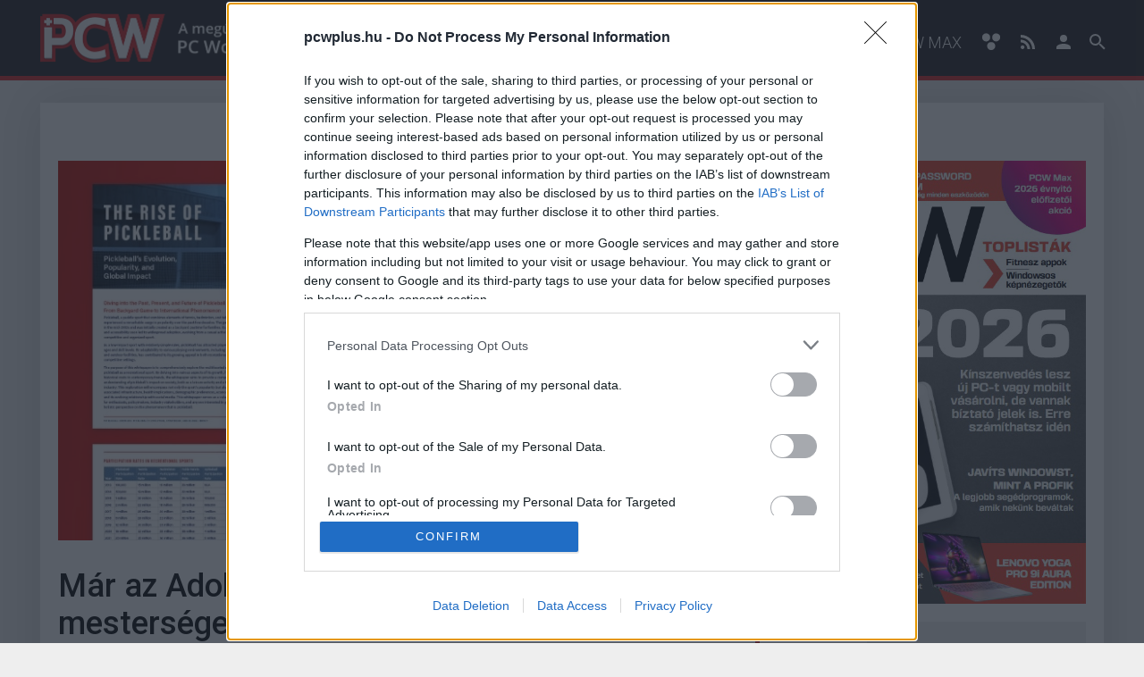

--- FILE ---
content_type: text/html; charset=utf-8
request_url: https://www.pcwplus.hu/pcwlite/mar-az-adobe-pdfolvasojaban-is-mesterseges-intelligencia-varja-hogy-a-segitsegedre-legyen-353124.html
body_size: 12201
content:
<!DOCTYPE html>

<html lang="hu">
<head>
        <title>Már az Adobe PDF-olvasójában is mesterséges intelligencia várja, hogy a segítségedre legyen - PCWPlus.hu</title>
    
	<meta name="description" content="A generatív AI-nak hála jóval könnyebb lehet hosszabb dokumentumokkal dolgozni." />
	<meta name="keywords" content="adobe, ai assistant, acrobat, reader, ai, mesterséges intelligencia" />
	
	<meta name="facebook-domain-verification" content="mwrb9bxl9hs2o0pdx3d386hoasjbz1" />

	<base href="https://www.pcwplus.hu/">
                <link rel="canonical" href="https://www.pcwplus.hu/pcwlite/mar-az-adobe-pdfolvasojaban-is-mesterseges-intelligencia-varja-hogy-a-segitsegedre-legyen-353124.html" />
    
	<meta charset="utf-8" />
	
	<meta name="viewport" content="initial-scale=1.0, maximum-scale=5.0, user-scalable=yes" />
	<meta name="apple-mobile-web-app-capable" content="yes" />

	<link rel="apple-touch-icon" sizes="57x57" href="https://www.pcwplus.hu/site/images/icons/apple-touch-icon-57x57.png">
	<link rel="apple-touch-icon" sizes="60x60" href="https://www.pcwplus.hu/site/images/icons/apple-touch-icon-60x60.png">
	<link rel="apple-touch-icon" sizes="72x72" href="https://www.pcwplus.hu/site/images/icons/apple-touch-icon-72x72.png">
	<link rel="apple-touch-icon" sizes="76x76" href="https://www.pcwplus.hu/site/images/icons/apple-touch-icon-76x76.png">
	<link rel="apple-touch-icon" sizes="114x114" href="https://www.pcwplus.hu/site/images/icons/apple-touch-icon-114x114.png">
	<link rel="apple-touch-icon" sizes="120x120" href="https://www.pcwplus.hu/site/images/icons/apple-touch-icon-120x120.png">
	<link rel="apple-touch-icon" sizes="144x144" href="https://www.pcwplus.hu/site/images/icons/apple-touch-icon-144x144.png">
	<link rel="apple-touch-icon" sizes="152x152" href="https://www.pcwplus.hu/site/images/icons/apple-touch-icon-152x152.png">
	<link rel="apple-touch-icon" sizes="180x180" href="https://www.pcwplus.hu/site/images/icons/apple-touch-icon-180x180.png">
	<link rel="icon" type="image/png" href="https://www.pcwplus.hu/site/images/icons/favicon-32x32.png" sizes="32x32">
	<link rel="icon" type="image/png" href="https://www.pcwplus.hu/site/images/icons/android-chrome-192x192.png" sizes="192x192">
	<link rel="icon" type="image/png" href="https://www.pcwplus.hu/site/images/icons/favicon-96x96.png" sizes="96x96">
	<link rel="icon" type="image/png" href="https://www.pcwplus.hu/site/images/icons/favicon-16x16.png" sizes="16x16">
	<link rel="manifest" href="https://www.pcwplus.hu/site/images/icons/manifest.json">
	<link rel="mask-icon" href="https://www.pcwplus.hu/site/images/icons/safari-pinned-tab.svg" color="#231f20">
	<link rel="shortcut icon" href="https://www.pcwplus.hu/site/images/icons/favicon.ico">
	<meta name="msapplication-TileColor" content="#231f20">
	<meta name="msapplication-TileImage" content="https://www.pcwplus.hu/site/images/icons/mstile-144x144.png">
	<meta name="msapplication-config" content="https://www.pcwplus.hu/site/images/icons/browserconfig.xml">
	<meta name="theme-color" content="#d42222">

	<meta property="fb:app_id" content="510790489006953" />
	<meta property="fb:admins" content="1095475245" />
	<meta property="fb:pages" content="102418131025" />
	<meta property="og:locale" content="hu_HU" />
	<meta property="og:type" content="website" />
	<meta property="og:site_name" content="PCWPlus.hu" />
	<meta property="og:url" content="https://www.pcwplus.hu/pcwlite/mar-az-adobe-pdfolvasojaban-is-mesterseges-intelligencia-varja-hogy-a-segitsegedre-legyen-353124.html" />
	<meta property="article:publisher" content="https://www.facebook.com/pcworldhu" />

		<meta property="og:title" content="Már az Adobe PDF-olvasójában is mesterséges intelligencia várja, hogy a segítségedre legyen" />
	<meta property="og:description" content="A generatív AI-nak hála jóval könnyebb lehet hosszabb dokumentumokkal dolgozni." />
	<meta property="og:image" content="https://i.cdn29.hu/apix_collect_c/ngg_images/2402/22/adobe_acrobat_061541_2_original_760x425_cover.jpg" />
	
	<meta name="twitter:card" content="summary"/>
	<meta name="twitter:domain" content="PCWPlus.hu"/>
		<meta name="twitter:title" content="Már az Adobe PDF-olvasójában is mesterséges intelligencia várja, hogy a segítségedre legyen"/>
	<meta name="twitter:image:src" content="https://i.cdn29.hu/apix_collect_c/ngg_images/2402/22/adobe_acrobat_061541_2_original_760x425_cover.jpg"/>
	<meta name="twitter:description" content="A generatív AI-nak hála jóval könnyebb lehet hosszabb dokumentumokkal dolgozni."/>
	
	
	        	
                                

	<link rel="stylesheet" href="/site/css/font-awesome.min.css" media="screen" />
		<link rel="stylesheet" href="/core/css/photoswipe.css" media="screen" />
	<link rel="stylesheet" href="/core/css/default-skin.css" media="screen" />

	<link rel="stylesheet" href="/site/css/jssocials/jssocials.css" media="screen" />
	<link rel="stylesheet" href="/site/css/jssocials/jssocials-theme-flat.css" media="screen" />
		<link rel="stylesheet" href="/site/css/style.css?v9" media="screen,print" />
	<link rel="stylesheet" href="/site/css/pcwplus.css" media="screen,print" />
    
	<script>
            window.adsDoNotServeAds = false;
    
	window.vapid = {
		public_key: 'BFMPX9OiSlkpdp8y5gslyKA_0-XV2GaRhANfBrRPg9O7ODuqKHvB6DyTCGpKvdSb0zwVaYNpkZIjFglHn3wEGVs',
		private_key: null
	}

	var _onload_scripts = [];

	_onload_scripts.push('/site/js/jssocials/jssocials.min.js');

	_onload_scripts.push('/core/js/ads.js');
	_onload_scripts.push('/site/js/site.js?v11'); // ?d=20260126
	_onload_scripts.push('/site/js/push_subscription.js?v3');
		_onload_scripts.push('https://embed.project029.com/js/embed2.js?1');
	_onload_scripts.push('/site/js/article.js?d=20260126_2');
    var _prevent_more_article = false;
	var _article_id = 353124;
    
	
		</script>

    
    <!-- Global site tag (gtag.js) - Google Analytics -->
    <script>
    //var _ga_measurement_id_1 = 'UA-3903484-3';
    //var _ga_measurement_id_2 = 'G-80FT8P0N3C';
    var _ga_measurement_ids = [
        //'UA-3903484-3',
        'G-80FT8P0N3C',
    ];
    (function(document) {
        let downloadGoogleAnalyticsScript = function() {
            console.log('google_analytics - 1');
            setTimeout(function(){
                console.log('google_analytics - 2');
                let script = document.createElement('script');
                script.src = "https://www.googletagmanager.com/gtag/js?id=G-80FT8P0N3C";
                document.body.append(script);
            }, 3000);

            window.dataLayer = window.dataLayer || [];
            window.gtag = function(){dataLayer.push(arguments);}
            gtag('js', new Date());

            //gtag('config', 'UA-3903484-3', { 'anonymize_ip': true });
            gtag('config', 'G-80FT8P0N3C', { 'anonymize_ip': true });
        };
        if (window.addEventListener) {
            window.addEventListener('load', downloadGoogleAnalyticsScript, false);
        } else if (window.attachEvent) {
            window.attachEvent("onload", downloadGoogleAnalyticsScript);
        } else {
            window.onload = downloadGoogleAnalyticsScript;
        }
    })(document);
    
    </script>
        <!--<script async src="https://www.googletagmanager.com/gtag/js?id=UA-3903484-3"></script>
        <script>
          window.dataLayer = window.dataLayer || [];
          function gtag(){dataLayer.push(arguments);}
          gtag('js', new Date());

          gtag('config', 'UA-3903484-3', { 'anonymize_ip': true });
        </script>-->

        <!--   
        <script>
          (function(i,s,o,g,r,a,m){i['GoogleAnalyticsObject']=r;i[r]=i[r]||function(){
          (i[r].q=i[r].q||[]).push(arguments)},i[r].l=1*new Date();a=s.createElement(o),
          m=s.getElementsByTagName(o)[0];a.async=1;a.src=g;m.parentNode.insertBefore(a,m)
          })(window,document,'script','https://www.google-analytics.com/analytics.js','ga');
          ga('create', 'UA-3903484-3', 'auto');
          ga('require', 'displayfeatures');
          ga('send', 'pageview');
        </script>
        <script async src="https://pagead2.googlesyndication.com/pagead/js/adsbygoogle.js"></script>
        -->
        <script>
             (adsbygoogle = window.adsbygoogle || []).push({
                  google_ad_client: "ca-pub-7735427676074352",
                  enable_page_level_ads: true
             });
        </script>
    
    
<!-- Atmedia start -->
            
        <script src="https://cdn.atmedia.hu/pcwplus.hu.js?v=20260126" async></script>
    
    <!--
    <script type="text/javascript">
    var g_today = new Date();
    var g_dd = g_today.getDate();
    var g_mm = g_today.getMonth() + 1;
    var g_yyyy = g_today.getFullYear();
    if (g_dd < 10) {
       g_dd = '0' + g_dd;
    }
    if (g_mm < 10) {
       g_mm = '0' + g_mm;
    }
    g_today = g_yyyy + g_mm + g_dd;
    document.write('<scr' + 'ipt src="https://cdn.atmedia.hu/pcwplus.hu.js?v=' + g_today + '" type="text/javascript"></scr' + 'ipt>');
    </script>   
    -->   
<!-- Atmedia end -->
    <!--
    20260126
      -->
<!--       
<link rel="stylesheet" type="text/css" href="//cdnjs.cloudflare.com/ajax/libs/cookieconsent2/3.0.3/cookieconsent.min.css" />
<script src="//cdnjs.cloudflare.com/ajax/libs/cookieconsent2/3.0.3/cookieconsent.min.js"></script>

<script>
window.addEventListener("load", function(){
window.cookieconsent.initialise({
  container: document.getElementById("cookie-policy-content"),
  palette: {
    popup: {
      background: "#000"
    },
    button: {
      background: "#f1d600"
    }
  },
  revokable: true,
  content: {
    message: 'A weboldalon cookie-kat használunk annak érdekében, hogy a lehető legjobb felhasználói élményt nyújtsuk. Amennyiben folytatod a böngészést nálunk, úgy tekintjük, hogy nincs kifogásod a cookie-k fogadása ellen. A részletekért',
    allow: "Elfogadom",
    link: "kattints ide",
    href: "https://www.project029.com/adatvedelem"
  },
  elements: {
    message: '<span id="cookieconsent:desc" class="cc-message">{{message}}</span>',
    messagelink: '<span id="cookieconsent:desc" class="cc-message">{{message}} <a aria-label="learn more about cookies" tabindex="0" class="cc-link" href="{{href}}" target="_blank">{{link}}</a>!</span>',
    allow: '<a aria-label="allow cookies" tabindex="0" class="cc-btn cc-allow">{{allow}}</a>',
    link: '<a aria-label="learn more about cookies" tabindex="0" class="cc-link" href="{{href}}" target="_blank">{{link}}!</a>'
  },
  compliance: {
    'info': '<div class="cc-compliance">{{allow}}</div>',
    'opt-in': '<div class="cc-compliance cc-highlight">{{allow}}</div>'
  },
  type: 'info',
})});
</script>
<style>
.cc-window {
    z-index: 9999999 !important;
}
</style>

-->

</head>

<body class="">

<div id="cookie-policy-content"></div>

<header class="full-header">
	<div class="container">
		<div class="row">
			<div class="mobile-search-icon" id="icon-search-mobile">
				<svg class="icon searchtrigger" style="width:36px;height:36px" viewBox="0 0 24 24">
					<path fill="#ffffff" d="M9.5,3A6.5,6.5 0 0,1 16,9.5C16,11.11 15.41,12.59 14.44,13.73L14.71,14H15.5L20.5,19L19,20.5L14,15.5V14.71L13.73,14.44C12.59,15.41 11.11,16 9.5,16A6.5,6.5 0 0,1 3,9.5A6.5,6.5 0 0,1 9.5,3M9.5,5C7,5 5,7 5,9.5C5,12 7,14 9.5,14C12,14 14,12 14,9.5C14,7 12,5 9.5,5Z"></path>
				</svg>
			</div>
			<div class="logo">
				<a href="/">
									
					<!--<img src="/site/images/pcworld-logo.svg" alt="" title="PCWPlus.hu" class="img-responsive" />-->
					<img src="/site/images/logo-pcwplus.png" alt="PCW logo" title="PCWPlus.hu" class="img-responsive" />
								</a>
			</div>
			<nav class="navigation">
				<ul class="menu">

                    <li><a href="/hirek">Hírek</a></li>
                    <li><a href="/tesztek">Tesztek</a></li>
                    <li><a href="/pcwlite">PCW.LITE</a></li>
                    <li><a href="/pcwpro">PCW.PRO</a></li>
                    <li><a href="/pcwmaster">PCW.MASTER</a></li>
                    <li><a href="/tippek">Tippek</a></li>
                    <!--
                        <li><a href="/hardver">Hardver</a></li>
                        <li><a href="/mobil">Mobil</a></li>
                        <li><a href="/szoftver">Szoftver</a></li>
                        <li><a href="/vr">VR</a></li>
                        <li><a href="/auto">Autó</a></li>
                        <li><a href="/eletmod">Életmód</a></li>
                        <li><a href="/tippek">Tippek</a></li>
                    -->
                    <!--<li><a href="/blogok">Blogok</a></li>-->
                    <li><a href="/profil">PCW Max</a></li>

					<li class="accessibility-button">
						<svg class="icon" xmlns="http://www.w3.org/2000/svg" width="22" height="20" viewBox="0 0 22 20">
							<path fill="#fff" d="M2.6 1.3c2.7-2.3 7.7-.2 7.2 3.6.4 3.4-3.8 5.6-6.5 4C.5 7.5 0 3.1 2.6 1.3zM14.1 1.1c2.7-1.9 7.2.2 7 3.6.2 3.4-3.9 5.9-6.8 4.1-2.8-1.4-2.9-6.2-.2-7.7zM8.6 10.7c2.4-1.3 6.2-.4 6.8 2.6 1.2 3.5-2.9 7.1-6.2 5.4-3.3-1.1-3.7-6.4-.6-8z"/>
						</svg>
						
					</li>

					<li id="icon-rss">
						<a href="http://pcwplus.hu/site/rss/rss.xml" target="_blank" title="PCW Plus RSS">
                            <svg class="icon" style="width:16px;height:24px" viewBox="0 0 430.1 430.1">
                                <path d="M97.5 332.5c10.4 10.4 16.8 24.5 16.8 40.2 0 15.7-6.4 29.8-16.8 40.2l0 0c-10.4 10.4-24.6 16.7-40.4 16.7 -15.8 0-29.9-6.3-40.3-16.7C6.4 402.5 0 388.4 0 372.7c0-15.7 6.4-29.9 16.8-40.3v0c10.4-10.4 24.6-16.7 40.3-16.7C72.9 315.7 87.1 322.1 97.5 332.5zM97.5 332.5v0c0 0 0 0 0 0L97.5 332.5zM16.8 412.9c0 0 0 0 0 0 0 0 0 0 0 0L16.8 412.9zM0 146.3v82.1c53.6 0 104.3 21.1 142.3 59.1 37.9 37.9 58.9 88.7 59 142.5h0v0.1h82.5c-0.1-78.2-31.9-149.1-83.3-200.5C149.1 178.1 78.3 146.3 0 146.3zM0.2 0v82.1c191.7 0.1 347.5 156.2 347.6 348h82.3c-0.1-118.6-48.2-226-126.1-303.9C226.1 48.3 118.7 0.1 0.2 0z"/>
                            </svg>
                        </a>
					</li>

                    

					

										<li id="icon-user ll5">
						<a href="/profil" title="PCW Profil">
							<svg class="icon" style="width:24px;height:24px" viewBox="0 0 24 24">
								<path d="M12,4A4,4 0 0,1 16,8A4,4 0 0,1 12,12A4,4 0 0,1 8,8A4,4 0 0,1 12,4M12,14C16.42,14 20,15.79 20,18V20H4V18C4,15.79 7.58,14 12,14Z" />
							</svg>
						</a>
					</li>
										<li id="icon-search">
						<svg class="icon searchtrigger" style="width:24px;height:24px" viewBox="0 0 24 24">
							<path d="M9.5,3A6.5,6.5 0 0,1 16,9.5C16,11.11 15.41,12.59 14.44,13.73L14.71,14H15.5L20.5,19L19,20.5L14,15.5V14.71L13.73,14.44C12.59,15.41 11.11,16 9.5,16A6.5,6.5 0 0,1 3,9.5A6.5,6.5 0 0,1 9.5,3M9.5,5C7,5 5,7 5,9.5C5,12 7,14 9.5,14C12,14 14,12 14,9.5C14,7 12,5 9.5,5Z"></path>
						</svg>
					</li>
				</ul>
			</nav>
			<div class="search-wrapper">
				<form action="/kereses" method="get" class="searchform">
					<input type="text" name="q" placeholder="Keresés..." class="search" />
					<button type="submit" class="search-submit">Keress</button>
				</form>
			</div>
			
			<nav class="mobile-navigation">
				<div class="menu-trigger">
					<svg style="width:36px;height:36px" viewBox="0 0 24 24">
						<path fill="#ffffff" d="M3,6H21V8H3V6M3,11H21V13H3V11M3,16H21V18H3V16Z" />
					</svg>
				</div>
				<div class="mobile-menu">
					<div class="mobile-menu-login-menu">
												<div class="login-button-mobile button blue">
							<a href="/profil">
								<svg class="icon" style="width:24px;height:24px" viewBox="0 0 24 24">
									<path d="M12,4A4,4 0 0,1 16,8A4,4 0 0,1 12,12A4,4 0 0,1 8,8A4,4 0 0,1 12,4M12,14C16.42,14 20,15.79 20,18V20H4V18C4,15.79 7.58,14 12,14Z" />
								</svg>
								Bejelentkezés
							</a>
						</div>
											</div>
					<ul class="mobile-menu-list">
                        <li><a href="/hirek">Hírek</a></li>
                        <li><a href="/tesztek">Tesztek</a></li>
                        <li><a href="/pcwlite">PCW.LITE</a></li>
                        <li><a href="/pcwpro">PCW.PRO</a></li>
                        <li><a href="/pcwmaster">PCW.MASTER</a></li>
                        <li><a href="/tippek">Tippek</a></li>
                        <!--
                        <li><a href="/hardver">Hardver</a></li>
                        <li><a href="/mobil">Mobil</a></li>
                        <li><a href="/szoftver">Szoftver</a></li>
                        <li><a href="/vr">VR</a></li>
                        <li><a href="/ifa-2016">IFA 2016</a></li>
                        <li><a href="/auto">Autó</a></li>
                        <li><a href="/eletmod">Életmód</a></li>
                        <li><a href="/tesztek">Tesztek</a></li>
                        <li><a href="/tippek">Tippek</a></li>
                        -->
                        <!--<li><a href="/blogok">Blogok</a></li>-->
                        <li><a href="/profil">PCW+</a></li>
                        <!--
						<li><a href="/hirek">Hírek</a></li>
						<li><a href="/elozetesek">Előzetesek</a></li>
						<li><a href="/tesztek">Tesztek</a></li>
																		<li><a href="/eletmod">Életmód</a></li>
												<li><a href="/hardver">Hardver</a></li>
												<li><a href="/mobil">Mobil</a></li>
												<li><a href="/pcwlite">PCW.lite</a></li>
												<li><a href="/szoftver">Szoftver</a></li>
												<li><a href="/tesztek">Tesztek</a></li>
												<li><a href="/tippek">Tippek</a></li>
																		<li><a href="/plus">GS+</a></li>
                        -->

						<li class="accessibility-button">
							<svg class="icon" xmlns="http://www.w3.org/2000/svg" width="22" height="20" viewBox="0 0 22 20">
								<path fill="#fff" d="M2.6 1.3c2.7-2.3 7.7-.2 7.2 3.6.4 3.4-3.8 5.6-6.5 4C.5 7.5 0 3.1 2.6 1.3zM14.1 1.1c2.7-1.9 7.2.2 7 3.6.2 3.4-3.9 5.9-6.8 4.1-2.8-1.4-2.9-6.2-.2-7.7zM8.6 10.7c2.4-1.3 6.2-.4 6.8 2.6 1.2 3.5-2.9 7.1-6.2 5.4-3.3-1.1-3.7-6.4-.6-8z"/>
							</svg>
							
						</li>

					</ul>
				</div>
			</nav>
		</div>
	</div>
</header>
<div class="clearfix"></div>




<div class="container main single-article">
        <div class="ad ad-content-top">
        <!-- Atmedia Desktop Cikk Fekvo 1 -->
<div id="pcworld_cikk_fekvo_1"><!--<script type="text/javascript">activateBanner('pcworld_cikk_fekvo_1');</script>--></div>

<!-- Goa3 beépítés: PCO_Skin_Header, 3134988 -->
<!-- <div id="zone3134988" class="goAdverticum"></div> -->

<!-- <div id="pcworld_cikk_fekvo_1"></div> -->
        <span>Hirdetés</span>
    </div>
       
	<div class="section-wrapper">
				<div class="section section-2-3">
						<div class="image hidden-xs">
				
                <picture>
                    <source type="image/webp" srcset="https://i.cdn29.hu/apix_collect_c/ngg_images/2402/22/adobe_acrobat_061541_2_original_760x425_cover.webp">
                    <source type="image/jpeg" srcset="https://i.cdn29.hu/apix_collect_c/ngg_images/2402/22/adobe_acrobat_061541_2_original_760x425_cover.jpg">
                    <img src="https://i.cdn29.hu/apix_collect_c/ngg_images/2402/22/adobe_acrobat_061541_2_original_760x425_cover.jpg" alt="Már az Adobe PDF-olvasójában is mesterséges intelligencia várja, hogy a segítségedre legyen kép" class="img-responsive" loading="lazy">
                </picture>
			</div>
			
						<article data-article-id="353124" data-article-link="/pcwlite/mar-az-adobe-pdfolvasojaban-is-mesterseges-intelligencia-varja-hogy-a-segitsegedre-legyen-353124.html">
				<header>
					<h1 class="title">Már az Adobe PDF-olvasójában is mesterséges intelligencia várja, hogy a segítségedre legyen</h1>
					
                    <button class="button blue favorite-button unprepared article-is-not-favorite"><span>Kedvencekhez</span><span>Mégsem tetszik</span></button><br><br>
					<div class="meta">
						<div class="info">
							<address rel="author" class="author">Horváth Péter</address> | <time pubdate="2024-02-22 08:40:37" itemprop="datePublished">2024 február 22. 08:40</time>
						</div>
						
					</div>
				</header>
				<p class="lead">A generatív AI-nak hála jóval könnyebb lehet hosszabb dokumentumokkal dolgozni.</p>
															    						<div class="ad ad-article-under-lead">
    							<!-- Atmedia Desktop Cikk Roadblock 1 -->
<div id="pcworld_cikk_roadblock_1"><!--<script type="text/javascript">activateBanner('pcworld_cikk_roadblock_1');</script>--></div>

<!-- Goa3 beépítés: PCO_Desktop_Bal1_Lead, 3177191 -->
<!-- <div id="zone3177191" class="goAdverticum"></div> -->
    							<span>Hirdetés</span>
    						</div>
																			               
                                <div class="content article-textbody ">
                                                
                                    <p>
                    
                    
                    

                                    <p>Az Adobe az elsők között kapaszkodott fel a mesterséges intelligenciás hype vonatra, hiszen a cég már <a href="https://www.pcwplus.hu/pcwlite/te-is-kiprobalhatod-az-adobe-sajat-kepgeneratorat-323945.html" target="_blank" rel="noopener">tavaly tavasszal elérhetővé tette</a> a saját fejlesztésű Firefly kégenerátort, miközben a <a href="https://www.pcwplus.hu/pcwlite/beepitett-kepgeneratorral-gyorsitja-fel-a-munkad-a-photoshop-326325.html" target="_blank" rel="noopener">Photoshopot is rohamléptekkel bővíti</a> a generatív AI-ra épülő képességekkel. Ennek fényében nem meglepő, hogy a cég most két másik népszerű termékét, a PDF-ek olvasására szolgáló Readert és a szerkesztési funkciókkal bíró Acrobatot is felturbózza a gépi tanulásra épülő technológia erejével.</p>

                    
                    
                    

                                    <p>Az Adobe ugyanis <a href="https://news.adobe.com/news/news-details/2024/Adobe-Brings-Conversational-AI-to-Trillions-of-PDFs-with-the-New-AI-Assistant-in-Reader-and-Acrobat/default.aspx" target="_blank" rel="noopener">nemrég közleményben tudatta</a>, hogy AI Assistant néven egy új mesterséges intelligenciás szolgáltatás tesztjébe kezdett, amely a PDF-ekkel való munkát hivatott megkönnyíteni.</p>

<div class="ad ad-article-inside"><!-- Atmedia Desktop Cikk Roadblock 2 -->
<div id="pcworld_cikk_roadblock_2"><!--<script type="text/javascript">activateBanner('pcworld_cikk_roadblock_2');</script>--></div>

<!-- Goa3 beépítés: PCO_Desktop_Bal2_cikközi, 5714039 -->
<!-- <div id="zone5714039" class="goAdverticum"></div> --><span>Hirdetés</span></div>


                    
                    
                    

                                    <p>A Readerben és az Acrobatban landolt segéddel egy chatbot-szerű felületen keresztül kommunikálhatunk, és olyan képességekkel bír, mint a szövegek összefoglalása, idézetek kiválasztása, kérdések megválaszolása a dokumentum kapcsán vagy kattintható linkek generálása.</p>
<blockquote>

                    
                    
                    

                                    <p>"A generatív AI intelligensebb dokumentumélményt ígér azáltal, hogy a PDF-ekben lévő információkat használható, tudásalapú és professzionális megjelenésű tartalommá alakítja. A PDF a világ legfontosabb dokumentumainak de facto szabványa, a ma bemutatott képességek pedig csak a kezdetét jelentik annak, amit az AI Assistant a Reader és az Acrobat alkalmazásokon és szolgáltatásokon keresztül nyújt majd."</p>
</blockquote>

                    
                    
                    

                                    <p>- méltatta a fejlesztést a Abhigyan Modi, a Document Cloud szolgáltatásért felelős alelnök. A megoldás az Adobe Liquid Mode mögött is dolgozó algoritmusokra épül, amely a mobilokon és táblagépeken AI segítségével igazítja az eszközök kijelzőjéhez a megtekintett PDF-eket. A cég azt ígéri, hogy a felhasználók beleegyezése nélkül egyetlen ügyféldokumentum adatait sem fogja a rendszer betanításához használni.</p>

                    
                    
                    

                                    <p><figure class="formatted_image" style="">
    <picture>
        <source type="image/webp" srcset="https://i.cdn29.hu/apix_collect_c/ngg_images/2402/22/adobe_acrobat_061542_3_original_760x760.webp">
        <source type="image/jpeg" srcset="https://i.cdn29.hu/apix_collect_c/ngg_images/2402/22/adobe_acrobat_061542_3_original_760x760.jpg">
        <img src="https://i.cdn29.hu/apix_collect_c/ngg_images/2402/22/adobe_acrobat_061542_3_original_760x760.jpg" alt="">
    </picture>
</figure></p>

                    
                    
                    

                                    <p>Az Adobe AI Assistant jelenleg béta verzióban, kizárólag angol nyelven érhető el az Acrobat Standard, Pro Individual és Teams előfizetőknek a weben keresztül és az Acrobat alkalmazásban, a Reader asztali változata pedig valamikor a következő hetek során kapja meg. A funkció egyelőre ingyenes, de az éles rajt után csak egy kiegészítő előfizetés birtokában lehet majd hozzáférni az AI-szolgáltatáshoz.</p>
                    
                    
                    

                
					
                    
									</div>
				             
                                <div class="ad ad-boost">
                    <a href="https://track.adform.net/C/?bn=86865937;gdpr=${GDPR};gdpr_consent=${GDPR_CONSENT_50};cpdir=https://www.pcwplus.hu/prcikk/eljott-a-papirmentes-munka-ideje-megerkezett-a-huawei-matepad-115-s-377005.html"><span>Eljött a papírmentes munka ideje – megérkezett a HUAWEI MatePad 11.5 S (X)</span>Egyet fizetsz, hármat kapsz - az új MatePad 11.5 S egyszerre jegyzetfüzet, laptop és rajztábla is egyben. Egyedülálló kijelzőtechnológiát, beviteli eszközöket és szuper üzemidőt ad kezeid alá a HUAWEI, hogy a hatékony tanulásra és munkára fókuszálhass.</a>
<img src="https://track.adform.net/adfserve/?bn=86865937;1x1inv=1;srctype=3;gdpr=${GDPR};gdpr_consent=${GDPR_CONSENT_50};ord=[timestamp]" border="0" width="1" height="1"/>
                </div>
                
				<footer>
										<div class="tags">
						<span class="tags-title">Címkék:</span>
												<span class="tag"><a href="/kereses?q=adobe">#adobe</a></span>
												<span class="tag"><a href="/kereses?q=ai%20assistant">#ai assistant</a></span>
												<span class="tag"><a href="/kereses?q=acrobat">#acrobat</a></span>
												<span class="tag"><a href="/kereses?q=reader">#reader</a></span>
												<span class="tag"><a href="/kereses?q=ai">#ai</a></span>
												<span class="tag"><a href="/kereses?q=mesters%C3%A9ges%20intelligencia">#mesterséges intelligencia</a></span>
											</div>
														</footer>

																					<div class="ad ad-article-end">
							<!-- Atmedia Desktop Cikk Roadblock 3 -->
<div id="pcworld_cikk_roadblock_3"><!--<script type="text/javascript">activateBanner('pcworld_cikk_roadblock_3');</script>--></div>
							<span>Hirdetés</span>
						</div>
															
<!-- Strossle -->
				<section class="share-article">
				    <!--
					<div class="social-likes" data-url="https://www.pcwplus.hu/pcwlite/mar-az-adobe-pdfolvasojaban-is-mesterseges-intelligencia-varja-hogy-a-segitsegedre-legyen-353124.html" data-title="Már az Adobe PDF-olvasójában is mesterséges intelligencia várja, hogy a segítségedre legyen" data-zeroes="yes">
						<div class="facebook" title="Megosztás Facebook">Facebook</div>
						<div class="plusone" title="Megosztás Google+">Google+</div>
					</div>
					-->
					<div id="share"></div>
				</section>
               
				

                                    <div class="active-article"></div>
                    <!--
                    <script async src="//related.hu/js/v2/widget.js"></script>
                    <div class="rltdwidget" data-widget-id="2643412"></div>
                    -->
                
												<section class="article-comments">
					<div class="disqus-comments" id="kommentek">
						<div class="button-wrapper">
							<button class="load-more-button button blue gae-comment-click-open comments-toggle">Hozzászólások</button>
						</div>
						<div class="content" id="disqus_thread"></div>
						<script>
						var disqus_shortname = 'pcworld'; // required: replace example with your forum shortname
						</script>
						<noscript>Please enable JavaScript to view the <a href="https://disqus.com/?ref_noscript" rel="nofollow">comments powered by Disqus.</a></noscript>
					</div>
				</section>
								
							</article>



		</div>
		<aside class="section section-1-3">
				<div class="section-wrapper field_global_rightside">
						<div class="section depth_1 section-3-3 " id="s_1456070198">
				
	

	<div class="section-wrapper field_global_rightside">
	</div>
	
	<div class="box-wrapper field_global_rightside">
									<div class="box  box-html">
			<div class="element">
								<div class="text-center">
<a href="https://pcwplus.hu/csomag" target="_blank"><img src="https://i.cdn29.hu/apix_collect/ngg_images/2601/11/pcw_202601_cimlap_103257_1_original.jpg" alt="" class="img-responsive"></a>
</div>
			</div>
		</div>

	
								<div class="box  box-html">
			<div class="element">
								<div class="title-box-wrapper">
					<h2 class="box-title">Hirdetés</h2>
				</div>
								
			</div>
		</div>

	
								<div class="box  box-extranews">
			<div class="element">
								<div class="items-wrap">
					<div class="first-on-list">
						<div class="image">
							<a href="/prcikk/olcso-windows-11-es-office-2021-licencek-inditjak-a-2026os-evet-376705.html" >
																
                                <picture>
                                    <source type="image/webp" srcset="https://i.cdn29.hu/apix_collect_c/ngg_images/2601/09/keysfan_180228_1_original_383x216_cover.webp">
                                    <source type="image/jpeg" srcset="https://i.cdn29.hu/apix_collect_c/ngg_images/2601/09/keysfan_180228_1_original_383x216_cover.jpg">
                                    <img src="https://i.cdn29.hu/apix_collect_c/ngg_images/2601/09/keysfan_180228_1_original_383x216_cover.jpg" alt="Olcsó Windows 11 és Office 2021 licencek indítják a 2026-os évet kép" class="img-responsive" loading="lazy">
                                </picture>
							</a>
						</div>
						<h3 class="title">
                        <a href="/prcikk/olcso-windows-11-es-office-2021-licencek-inditjak-a-2026os-evet-376705.html" >Olcsó Windows 11 és Office 2021 licencek indítják a 2026-os évet</a></h3>
						
                        
                        <div class="meta">
                                                <a href="">Nagyképes hír</a> |
                                                2026.01.12 09:00</div>
					</div>
									</div>
			</div>
		</div>

	
								<div class="box  ad">
			<!-- Atmedia Desktop Cikk Jobb 1 -->
<div id="pcworld_cikk_jobb_1"><!--<script type="text/javascript">activateBanner('pcworld_cikk_jobb_1');</script>--></div>

<!-- Goa3 beépítés: PCO_Desktop_jobb1, 3133167 -->
<!-- <div id="zone3133167" class="goAdverticum"></div> -->

<!-- <div id="pcworld_cikk_jobb_1"></div> -->
			<span>Hirdetés</span>
		</div>
	
								<div class="box  box-html">
			<div class="element">
								<div class="title-box-wrapper">
					<h2 class="box-title">Kövess Facebookon!</h2>
				</div>
								<iframe src="https://www.facebook.com/plugins/page.php?href=https%3A%2F%2Fwww.facebook.com%2Fpcwplushu&tabs&width=340&height=130&small_header=false&adapt_container_width=true&hide_cover=false&show_facepile=true&appId" width="340" height="130" style="border:none;overflow:hidden" scrolling="no" frameborder="0" allowfullscreen="true" title="PCW a Facebookon" allow="autoplay; clipboard-write; encrypted-media; picture-in-picture; web-share"></iframe>
			</div>
		</div>

	
								<div class="box  box-news-list">
						<div class="title-box-wrapper">
								<h2 class="box-title platform-">Legolvasottabbak</h2>
			</div>
									<div class="element">
                <a href="/pcwlite/ugy-nez-ki-hogy-vegre-megerkezik-a-waze-ket-eve-csuszo-nagyon-frissitese-377288.html" >
                    <div class="image">
                                                
                        <picture>
                            <source type="image/webp" srcset="https://i.cdn29.hu/apix_collect_c/ngg_images/2303/20/waze_navigacio_101611_1_original_240x135_cover.webp">
                            <source type="image/jpeg" srcset="https://i.cdn29.hu/apix_collect_c/ngg_images/2303/20/waze_navigacio_101611_1_original_240x135_cover.jpg">
                            <img src="https://i.cdn29.hu/apix_collect_c/ngg_images/2303/20/waze_navigacio_101611_1_original_240x135_cover.jpg" alt="Úgy néz ki, hogy végre megérkezik a Waze két éve csúszó nagy frissítése kép" class="img-responsive" loading="lazy">
                        </picture>
                    </div>
                    <h2 class="title">
                        Úgy néz ki, hogy végre megérkezik a Waze két éve csúszó nagy frissítése
                    </h2>
					
                </a>
			</div>
						<div class="element">
                <a href="/pcwlite/radeon-rx-5700-xt-videokartya-olcso-charity-bolt-nyeremeny-377358.html" >
                    <div class="image">
                                                
                        <picture>
                            <source type="image/webp" srcset="https://i.cdn29.hu/apix_collect_c/ngg_images/2601/24/adomanybolt_173907_1_original_240x135_cover.webp">
                            <source type="image/jpeg" srcset="https://i.cdn29.hu/apix_collect_c/ngg_images/2601/24/adomanybolt_173907_1_original_240x135_cover.jpg">
                            <img src="https://i.cdn29.hu/apix_collect_c/ngg_images/2601/24/adomanybolt_173907_1_original_240x135_cover.jpg" alt="A nap nyertese a srác, aki az adományboltban 1800 forintért vett egy 180 ezres videókártyát kép" class="img-responsive" loading="lazy">
                        </picture>
                    </div>
                    <h2 class="title">
                        A nap nyertese a srác, aki az adományboltban 1800 forintért vett egy 180 ezres videókártyát
                    </h2>
					
                </a>
			</div>
						<div class="element">
                <a href="/pcwlite/egy-professzor-szerint-a-chatgpt-torolte-a-munkajat-az-internet-kinevette-ot-377386.html" >
                    <div class="image">
                                                
                        <picture>
                            <source type="image/webp" srcset="https://i.cdn29.hu/apix_collect_c/ngg_images/2301/19/adattarolo_fajlkezelo_121034_1_original_240x135_cover.webp">
                            <source type="image/jpeg" srcset="https://i.cdn29.hu/apix_collect_c/ngg_images/2301/19/adattarolo_fajlkezelo_121034_1_original_240x135_cover.jpg">
                            <img src="https://i.cdn29.hu/apix_collect_c/ngg_images/2301/19/adattarolo_fajlkezelo_121034_1_original_240x135_cover.jpg" alt="Egy professzor szerint a ChatGPT törölte a munkáját, az internet kinevette őt kép" class="img-responsive" loading="lazy">
                        </picture>
                    </div>
                    <h2 class="title">
                        Egy professzor szerint a ChatGPT törölte a munkáját, az internet kinevette őt
                    </h2>
					
                </a>
			</div>
						<div class="element">
                <a href="/pcwlite/microsoft-windows-fbi-bitlocker-kulcsok-377345.html" >
                    <div class="image">
                                                
                        <picture>
                            <source type="image/webp" srcset="https://i.cdn29.hu/apix_collect_c/ngg_images/2212/03/fbi_federal_bureau_of_investigation_093709_1_original_240x135_cover.webp">
                            <source type="image/jpeg" srcset="https://i.cdn29.hu/apix_collect_c/ngg_images/2212/03/fbi_federal_bureau_of_investigation_093709_1_original_240x135_cover.jpg">
                            <img src="https://i.cdn29.hu/apix_collect_c/ngg_images/2212/03/fbi_federal_bureau_of_investigation_093709_1_original_240x135_cover.jpg" alt="A Microsoft odaadta a felhasználók titkosítási kulcsait az FBI-nak kép" class="img-responsive" loading="lazy">
                        </picture>
                    </div>
                    <h2 class="title">
                        A Microsoft odaadta a felhasználók titkosítási kulcsait az FBI-nak
                    </h2>
					
                </a>
			</div>
						<div class="element">
                <a href="/pcwlite/youtube-google-adblocker-reklam-mentes-premium-377344.html" >
                    <div class="image">
                                                
                        <picture>
                            <source type="image/webp" srcset="https://i.cdn29.hu/apix_collect_c/ngg_images/2210/20/google_adblock_150326_1_original_240x135_cover.webp">
                            <source type="image/jpeg" srcset="https://i.cdn29.hu/apix_collect_c/ngg_images/2210/20/google_adblock_150326_1_original_240x135_cover.jpg">
                            <img src="https://i.cdn29.hu/apix_collect_c/ngg_images/2210/20/google_adblock_150326_1_original_240x135_cover.jpg" alt="A YouTube megint ripityára törte az AdBlockereket kép" class="img-responsive" loading="lazy">
                        </picture>
                    </div>
                    <h2 class="title">
                        A YouTube megint ripityára törte az AdBlockereket
                    </h2>
					
                </a>
			</div>
						<div class="element">
                <a href="/pcwlite/uj-oledtechnologia-szuletett-ami-nyulik-de-nem-halvanyul-377166.html" >
                    <div class="image">
                                                
                        <picture>
                            <source type="image/webp" srcset="https://i.cdn29.hu/apix_collect_c/ngg_images/2601/20/oled_141913_1_original_240x135_cover.webp">
                            <source type="image/jpeg" srcset="https://i.cdn29.hu/apix_collect_c/ngg_images/2601/20/oled_141913_1_original_240x135_cover.jpg">
                            <img src="https://i.cdn29.hu/apix_collect_c/ngg_images/2601/20/oled_141913_1_original_240x135_cover.jpg" alt="Hatalmasat lép előre az OLED-technológia kép" class="img-responsive" loading="lazy">
                        </picture>
                    </div>
                    <h2 class="title">
                        Hatalmasat lép előre az OLED-technológia
                    </h2>
					
                </a>
			</div>
					</div>

	
								<div class="box  ad">
			<!-- Atmedia Desktop Cikk Jobb 2 -->
<div id="pcworld_cikk_jobb_2"><!--<script type="text/javascript">activateBanner('pcworld_cikk_jobb_2');</script>--></div>

<!-- Goa3 beépítés: PCO_Desktop_jobb2, 3134986 -->
<!-- <div id="zone3134986" class="goAdverticum"></div> -->

<!-- <div id="pcworld_cikk_jobb_2"></div> -->
			<span>Hirdetés</span>
		</div>
	
								<div class="box  box-news-list">
						<div class="title-box-wrapper">
								<h2 class="box-title platform-">Zöld Pálya</h2>
			</div>
									<div class="element">
				<div class="image">
					<a href="https://www.pcwplus.hu/pcwlite/tortenelmi-fordulat-europa-aramtermeleseben-377392.html" rel="external">
						
                        <picture>
                            <source type="image/webp" srcset="https://i.cdn29.hu/apix_collect_c/ngg_images/2405/28/szeleromu_naperomu_173905_1_original_390x220_cover.webp">
                            <source type="image/jpeg" srcset="https://i.cdn29.hu/apix_collect_c/ngg_images/2405/28/szeleromu_naperomu_173905_1_original_390x220_cover.jpg">
                            <img src="https://i.cdn29.hu/apix_collect_c/ngg_images/2405/28/szeleromu_naperomu_173905_1_original_390x220_cover.jpg" alt="Történelmi fordulat Európa áramtermelésében kép" class="img-responsive" loading="lazy">
                        </picture>
					</a>
				</div>
				<h2 class="title"><a href="https://www.pcwplus.hu/pcwlite/tortenelmi-fordulat-europa-aramtermeleseben-377392.html">Történelmi fordulat Európa áramtermelésében</a></h2>
			</div>
						<div class="element">
				<div class="image">
					<a href="https://www.pcwplus.hu/pcwlite/elon-musk-tesla-autopilot-fsd-onvezetes-20260115-376944.html" rel="external">
						
                        <picture>
                            <source type="image/webp" srcset="https://i.cdn29.hu/apix_collect_c/ngg_images/2411/24/tesla_093348_1_original_390x220_cover.webp">
                            <source type="image/jpeg" srcset="https://i.cdn29.hu/apix_collect_c/ngg_images/2411/24/tesla_093348_1_original_390x220_cover.jpg">
                            <img src="https://i.cdn29.hu/apix_collect_c/ngg_images/2411/24/tesla_093348_1_original_390x220_cover.jpg" alt="Elon Musk előfizetésessé teszi a Tesla önvezető rendszerét kép" class="img-responsive" loading="lazy">
                        </picture>
					</a>
				</div>
				<h2 class="title"><a href="https://www.pcwplus.hu/pcwlite/elon-musk-tesla-autopilot-fsd-onvezetes-20260115-376944.html">Elon Musk előfizetésessé teszi a Tesla önvezető rendszerét</a></h2>
			</div>
						
		</div>

	
								<div class="box  box-news-list">
						<div class="title-box-wrapper">
								<h2 class="box-title platform-">GS Hírek</h2>
			</div>
									<div class="element">
				<div class="image">
					<a href="https://www.gsplus.hu/hir/ez-a-mod-megmutatja-milyen-lett-volna-az-eredeti-brutalisan-sotet-assassin-s-creed-syndicate-377419.html" rel="external">
						
                        <picture>
                            <source type="image/webp" srcset="https://i.cdn29.hu/apix_collect_c/ngg_images/2211/12/assassin_s_creed_syndicate_001011_1_original_390x220_cover.webp">
                            <source type="image/jpeg" srcset="https://i.cdn29.hu/apix_collect_c/ngg_images/2211/12/assassin_s_creed_syndicate_001011_1_original_390x220_cover.jpg">
                            <img src="https://i.cdn29.hu/apix_collect_c/ngg_images/2211/12/assassin_s_creed_syndicate_001011_1_original_390x220_cover.jpg" alt="Ez a mod megmutatja, milyen lett volna az eredeti, brutálisan sötét Assassin’s Creed Syndicate kép" class="img-responsive" loading="lazy">
                        </picture>
					</a>
				</div>
				<h2 class="title"><a href="https://www.gsplus.hu/hir/ez-a-mod-megmutatja-milyen-lett-volna-az-eredeti-brutalisan-sotet-assassin-s-creed-syndicate-377419.html">Ez a mod megmutatja, milyen lett volna az eredeti, brutálisan sötét Assassin’s Creed Syndicate</a></h2>
			</div>
						<div class="element">
				<div class="image">
					<a href="https://www.gsplus.hu/masvilag/egyre-tavolabbi-alomnak-tunik-a-solyomszem-esetleges-2-evada-377418.html" rel="external">
						
                        <picture>
                            <source type="image/webp" srcset="https://i.cdn29.hu/apix_collect_c/ngg_images/2301/03/hawkeye_solyomszem_082704_1_original_390x220_cover.webp">
                            <source type="image/jpeg" srcset="https://i.cdn29.hu/apix_collect_c/ngg_images/2301/03/hawkeye_solyomszem_082704_1_original_390x220_cover.jpg">
                            <img src="https://i.cdn29.hu/apix_collect_c/ngg_images/2301/03/hawkeye_solyomszem_082704_1_original_390x220_cover.jpg" alt="Egyre távolabbi álomnak tűnik a Sólyomszem esetleges 2. évada kép" class="img-responsive" loading="lazy">
                        </picture>
					</a>
				</div>
				<h2 class="title"><a href="https://www.gsplus.hu/masvilag/egyre-tavolabbi-alomnak-tunik-a-solyomszem-esetleges-2-evada-377418.html">Egyre távolabbi álomnak tűnik a Sólyomszem esetleges 2. évada</a></h2>
			</div>
						
		</div>

	
								<div class="box  ad">
			<!-- Goa3 beépítés: PCO_Desktop_jobb4, 5486698 -->
<div id="zone5486698" class="goAdverticum"></div>
			<span>Hirdetés</span>
		</div>
	
								<div class="box  ad">
			<div style="text-align:center;"><span style="font-size:10px;display: block;color: #919191;">Hirdetés</span><a href="http://www.eset.hu/?utm_source=PC%20World&utm_medium=Logo%20banner&utm_campaign=%C3%81lland%C3%B3%20megjelen%C3%A9s">
<img src="apix_collect/ngg_images/2207/13/eset_204933_1_original.jpg" alt="Eset GS Banner" style="max-width:300px;max-height:250px;">
</a></div>
			<span>Hirdetés</span>
		</div>
	
			</div>
</div>
			</div>

	<div class="box-wrapper field_global_rightside">
	</div>


		</aside>
	</div>
</div>


<div id="back_top">
	<a href="#wrap">
		<svg style="width:24px;height:24px" viewBox="0 0 24 24">
			<path fill="#ffffff" d="M7.41,15.41L12,10.83L16.59,15.41L18,14L12,8L6,14L7.41,15.41Z" />
		</svg>
	</a>
</div>
<footer class="footer">
	<div class="partners-footer">
		<div class="container">
			<a href="https://www.computertrends.hu/" title="ComputerTrends" rel="noopener">ComputerTrends.hu</a> | 
			<a href="https://www.gsplus.hu/" title="GS" rel="noopener">GSPlus.hu</a> | 
			<a href="https://www.pcwplus.hu/" title="PCWorld">PCWPlus.hu</a> | 
			<a href="https://www.puliwood.hu/" title="Puliwood" rel="noopener">Puliwood.hu</a> | 
			<a href="https://www.zoldpalya.hu/" title="Zöldpálya" rel="noopener">Zoldpalya.hu</a>
		</div>
	</div>
	<div class="author-footer">
		<div class="container">
			<p>
			    <b>Kiadó:</b> Project029 Magyarország Szolgáltató Kft., együttműködésben a BDPST Business Kft.-vel<br>
			    <a rel="noopener" href="https://www.project029.com/impresszum#pcworld" target="_blank">Impresszum</a> - 
			    
			    <a rel="noopener" href="https://www.project029.com/adatvedelem" target="_blank">Adatvédelmi elveink</a>
			 </p>
		</div>
	</div>
</footer>

<script type="application/ld+json">
  {"@context":"https://schema.org","@type":"NewsArticle","inLanguage":"hu","headline":"M\u00e1r az Adobe PDF-olvas\u00f3j\u00e1ban is mesters\u00e9ges intelligencia v\u00e1rja, hogy a seg\u00edts\u00e9gedre legyen","description":"A generat\u00edv AI-nak h\u00e1la j\u00f3val k\u00f6nnyebb lehet hosszabb dokumentumokkal dolgozni.","author":{"@type":"Person","name":"Horv\u00e1th P\u00e9ter"},"publisher":{"@type":"Organization","name":"PCW","url":"https://www.pcwplus.hu","logo":{"@type":"ImageObject","url":"https://www.pcwplus.hu/site/images/pcworld_logo_schema.png","width":"245","height":"60"}},"datePublished":"2024-02-22 08:40:37","dateModified":"2024-02-22 08:41:59","mainEntityOfPage":"https://www.pcwplus.hu/pcwlite/mar-az-adobe-pdfolvasojaban-is-mesterseges-intelligencia-varja-hogy-a-segitsegedre-legyen-353124.html","image":["https://i.cdn29.hu/apix_collect_c/ngg_images/2402/22/adobe_acrobat_061541_2_original_760x425_cover.jpg","https://i.cdn29.hu/apix_collect_c/ngg_images/2402/22/adobe_acrobat_061541_2_original_1150x645_cover.jpg","https://i.cdn29.hu/apix_collect_c/ngg_images/2402/22/adobe_acrobat_061541_2_original_560x313_cover.jpg","https://i.cdn29.hu/apix_collect_c/ngg_images/2402/22/adobe_acrobat_061541_2_original_560x313_cover.jpg"]}
</script>


<script type="application/ld+json">
{
    "@context": "https://schema.org",
    "@type": "Organization",
    "url": "https://pcwplus.hu/",
    "name": "PCWPlus.hu",
    "sameAs": "https://www.facebook.com/pcworldhu/",
    "logo": "https://www.pcwplus.hu/site/images/pcworld_logo_schema.png"
}
</script>
<script type="application/ld+json">
{
    "@context": "https://schema.org",
    "@type": "WebSite",
    "url": "https://pcwplus.hu/",
    "name": "PCWPlus.hu",
    "description": "[PCWPlus.hu - Mobil, PC, közösség, életmód, kultúra, tudomány]",
    "potentialAction": {
    	"@type": "SearchAction",
        "target": {
            "@type": "EntryPoint",
            "urlTemplate": "https://pcwplus.hu/kereses?q={search_term_string}"
        },
        "query-input": {
            "@type": "PropertyValueSpecification",
            "valueRequired": "http://schema.org/True",
            "valueName": "search_term_string"
        }
    }
}
</script>



    <!-- Atmedia Skin -->
    <div id="pcworld_skin"><script type="text/javascript">activateBanner('pcworld_skin');</script></div>







<div class="adblocker">
	<div class="info">
		<div class="smiley"></div>
		<p>Úgy tűnik, AdBlockert használsz, amivel megakadályozod a reklámok megjelenítését. Amennyiben szeretnéd támogatni a munkánkat, kérjük add hozzá az oldalt a kivételek listájához, vagy támogass minket közvetlenül! <a href="/adblock">További információért kattints!</a></p>
		<span class="close">
			<svg style="width:24px;height:24px" viewBox="0 0 24 24">
				<path fill="#000000" d="M12,2C17.53,2 22,6.47 22,12C22,17.53 17.53,22 12,22C6.47,22 2,17.53 2,12C2,6.47 6.47,2 12,2M15.59,7L12,10.59L8.41,7L7,8.41L10.59,12L7,15.59L8.41,17L12,13.41L15.59,17L17,15.59L13.41,12L17,8.41L15.59,7Z" />
			</svg>
		</span>
	</div>
	<div class="mask"></div>
</div>


<div id="web-push-popup">
	<div class="web-push-popup-container">
		<div class="web-push-popup-text clearfix">
			<p>
				Engedélyezi, hogy a https://www.pcwplus.hu értesítéseket küldjön Önnek a kiemelt hírekről?
				<span>Az értesítések bármikor kikapcsolhatók a böngésző beállításaiban.</span>
			</p>
		</div>
		<div class="web-push-popup-footer">
			<a href="#" id="web-push-popup-close-btn" class="btn btn-default">Nem kérem</a>
			<a href="#" id="web-push-popup-enable-btn" class="btn btn-primary">Engedélyezem</a>
		</div>
	</div>
</div>

<script>
function downloadJSAtOnload() {
	var element = document.createElement("script");
	element.src = '/core/js/onload.js?v2';
	document.body.appendChild(element);
}
if (window.addEventListener) window.addEventListener("load", downloadJSAtOnload, false);
else if (window.attachEvent) window.attachEvent("onload", downloadJSAtOnload);
else window.onload = downloadJSAtOnload;
</script>




<!-- Gemius -->



<script type="text/javascript">
<!--//--><![CDATA[//><!--
function go_gemius_hit() {
  window.pp_gemius_use_cmp = 'true';
  window.pp_gemius_cmp_timeout = Infinity;
  window.pp_gemius_identifier = 'cjVFzcuSvZlJfoT4dINS9dWY7Dn13QQG7cKXf25CSD7.T7';
  function gemius_pending(i) { window[i] = window[i] || function() {var x = window[i+'_pdata'] = window[i+'_pdata'] || []; x[x.length]=arguments;};}; gemius_pending('gemius_hit'); gemius_pending('gemius_event'); gemius_pending('gemius_init'); gemius_pending('pp_gemius_hit'); gemius_pending('pp_gemius_event'); gemius_pending('pp_gemius_init'); (function(d,t) {try {var gt=d.createElement(t),s=d.getElementsByTagName(t)[0],l='http'+((location.protocol=='https:')?'s':''); gt.setAttribute('async','async'); gt.setAttribute('defer','defer'); gt.src=l+'://hu.hit.gemius.pl/xgemius.js'; s.parentNode.insertBefore(gt,s);} catch (e) {}})(document,'script');
}
function check_tcfapi_for_gemius() { if (typeof __tcfapi !== 'undefined') { go_gemius_hit(); } else { setTimeout(check_tcfapi_for_gemius, 500); } }
check_tcfapi_for_gemius();
//--><!]]>
</script>





<iframe src="/web4sso" style="width:1px;height:1px;display:none;"></iframe>









<!-- Generated at: 2026-01-26 14:34:36 -->




</body>

</html>




--- FILE ---
content_type: text/html; charset=utf-8
request_url: https://www.pcwplus.hu/web4sso
body_size: -234
content:
<!DOCTYPE html>
<html lang="hu">
<head>
	<title>web4sso</title>
</head>
<body>
<!-- Generated at: 2026-01-26 13:50:32 -->
</body>
</html>


--- FILE ---
content_type: text/css
request_url: https://www.pcwplus.hu/site/css/pcwplus.css
body_size: -99
content:
.full-header .logo {
    margin-top: 15px;
    width: auto;
    height: auto;
    position: relative;
    transition: all .2s;
    margin-left: 5px;
}

.full-header .logo .img-responsive {
    width: 239px;
    height: 55px;
    max-width: none;
    transition: all .2s;
}

.full-header.shrink .logo {
    width: auto;
    height: auto;
    margin-top: 11px;
    transition: all .2s;
}

.full-header.shrink .logo .img-responsive {
    max-width: 100%;
    width: auto;
    height: 40px;
    transition: all .2s;
}

@media (max-width:991.98px) {
    .full-header .logo {
        position: absolute;
        top: 15px;
        margin: 0 auto;
        left: 50%;
        transform: translateX(-50%);
    }

    .full-header .logo .img-responsive {
        width: auto;
        height: 40px;
    }
}